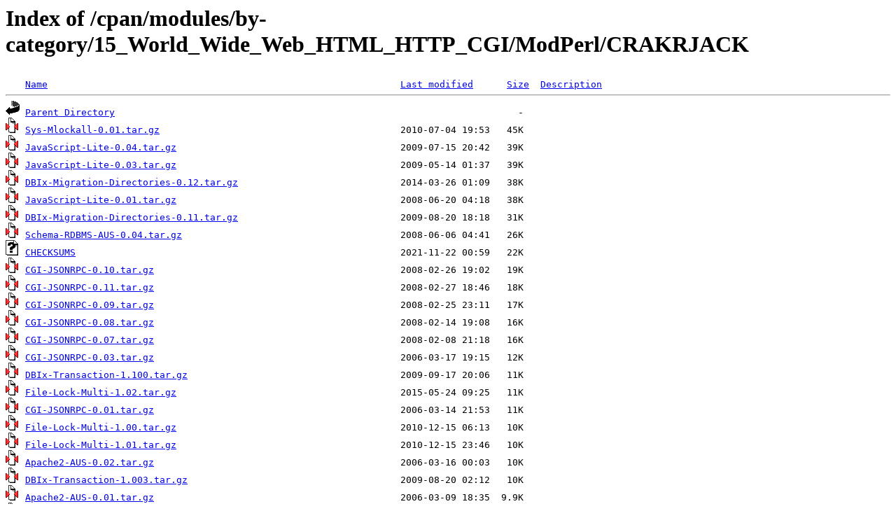

--- FILE ---
content_type: text/html;charset=ISO-8859-1
request_url: http://mirror.metrocast.net/cpan/modules/by-category/15_World_Wide_Web_HTML_HTTP_CGI/ModPerl/CRAKRJACK/?C=S;O=D
body_size: 18193
content:
<!DOCTYPE HTML PUBLIC "-//W3C//DTD HTML 3.2 Final//EN">
<html>
 <head>
  <title>Index of /cpan/modules/by-category/15_World_Wide_Web_HTML_HTTP_CGI/ModPerl/CRAKRJACK</title>
 </head>
 <body>
<h1>Index of /cpan/modules/by-category/15_World_Wide_Web_HTML_HTTP_CGI/ModPerl/CRAKRJACK</h1>
<pre><img src="/icons/blank.gif" alt="Icon "> <a href="?C=N;O=A">Name</a>                                                               <a href="?C=M;O=A">Last modified</a>      <a href="?C=S;O=A">Size</a>  <a href="?C=D;O=A">Description</a><hr><img src="/icons/back.gif" alt="[PARENTDIR]"> <a href="/cpan/modules/by-category/15_World_Wide_Web_HTML_HTTP_CGI/ModPerl/">Parent Directory</a>                                                                        -   
<img src="/icons/compressed.gif" alt="[   ]"> <a href="Sys-Mlockall-0.01.tar.gz">Sys-Mlockall-0.01.tar.gz</a>                                           2010-07-04 19:53   45K  
<img src="/icons/compressed.gif" alt="[   ]"> <a href="JavaScript-Lite-0.04.tar.gz">JavaScript-Lite-0.04.tar.gz</a>                                        2009-07-15 20:42   39K  
<img src="/icons/compressed.gif" alt="[   ]"> <a href="JavaScript-Lite-0.03.tar.gz">JavaScript-Lite-0.03.tar.gz</a>                                        2009-05-14 01:37   39K  
<img src="/icons/compressed.gif" alt="[   ]"> <a href="DBIx-Migration-Directories-0.12.tar.gz">DBIx-Migration-Directories-0.12.tar.gz</a>                             2014-03-26 01:09   38K  
<img src="/icons/compressed.gif" alt="[   ]"> <a href="JavaScript-Lite-0.01.tar.gz">JavaScript-Lite-0.01.tar.gz</a>                                        2008-06-20 04:18   38K  
<img src="/icons/compressed.gif" alt="[   ]"> <a href="DBIx-Migration-Directories-0.11.tar.gz">DBIx-Migration-Directories-0.11.tar.gz</a>                             2009-08-20 18:18   31K  
<img src="/icons/compressed.gif" alt="[   ]"> <a href="Schema-RDBMS-AUS-0.04.tar.gz">Schema-RDBMS-AUS-0.04.tar.gz</a>                                       2008-06-06 04:41   26K  
<img src="/icons/unknown.gif" alt="[   ]"> <a href="CHECKSUMS">CHECKSUMS</a>                                                          2021-11-22 00:59   22K  
<img src="/icons/compressed.gif" alt="[   ]"> <a href="CGI-JSONRPC-0.10.tar.gz">CGI-JSONRPC-0.10.tar.gz</a>                                            2008-02-26 19:02   19K  
<img src="/icons/compressed.gif" alt="[   ]"> <a href="CGI-JSONRPC-0.11.tar.gz">CGI-JSONRPC-0.11.tar.gz</a>                                            2008-02-27 18:46   18K  
<img src="/icons/compressed.gif" alt="[   ]"> <a href="CGI-JSONRPC-0.09.tar.gz">CGI-JSONRPC-0.09.tar.gz</a>                                            2008-02-25 23:11   17K  
<img src="/icons/compressed.gif" alt="[   ]"> <a href="CGI-JSONRPC-0.08.tar.gz">CGI-JSONRPC-0.08.tar.gz</a>                                            2008-02-14 19:08   16K  
<img src="/icons/compressed.gif" alt="[   ]"> <a href="CGI-JSONRPC-0.07.tar.gz">CGI-JSONRPC-0.07.tar.gz</a>                                            2008-02-08 21:18   16K  
<img src="/icons/compressed.gif" alt="[   ]"> <a href="CGI-JSONRPC-0.03.tar.gz">CGI-JSONRPC-0.03.tar.gz</a>                                            2006-03-17 19:15   12K  
<img src="/icons/compressed.gif" alt="[   ]"> <a href="DBIx-Transaction-1.100.tar.gz">DBIx-Transaction-1.100.tar.gz</a>                                      2009-09-17 20:06   11K  
<img src="/icons/compressed.gif" alt="[   ]"> <a href="File-Lock-Multi-1.02.tar.gz">File-Lock-Multi-1.02.tar.gz</a>                                        2015-05-24 09:25   11K  
<img src="/icons/compressed.gif" alt="[   ]"> <a href="CGI-JSONRPC-0.01.tar.gz">CGI-JSONRPC-0.01.tar.gz</a>                                            2006-03-14 21:53   11K  
<img src="/icons/compressed.gif" alt="[   ]"> <a href="File-Lock-Multi-1.00.tar.gz">File-Lock-Multi-1.00.tar.gz</a>                                        2010-12-15 06:13   10K  
<img src="/icons/compressed.gif" alt="[   ]"> <a href="File-Lock-Multi-1.01.tar.gz">File-Lock-Multi-1.01.tar.gz</a>                                        2010-12-15 23:46   10K  
<img src="/icons/compressed.gif" alt="[   ]"> <a href="Apache2-AUS-0.02.tar.gz">Apache2-AUS-0.02.tar.gz</a>                                            2006-03-16 00:03   10K  
<img src="/icons/compressed.gif" alt="[   ]"> <a href="DBIx-Transaction-1.003.tar.gz">DBIx-Transaction-1.003.tar.gz</a>                                      2009-08-20 02:12   10K  
<img src="/icons/compressed.gif" alt="[   ]"> <a href="Apache2-AUS-0.01.tar.gz">Apache2-AUS-0.01.tar.gz</a>                                            2006-03-09 18:35  9.9K  
<img src="/icons/compressed.gif" alt="[   ]"> <a href="DBIx-Transaction-1.002.tar.gz">DBIx-Transaction-1.002.tar.gz</a>                                      2008-01-22 17:25  9.9K  
<img src="/icons/compressed.gif" alt="[   ]"> <a href="DBIx-Transaction-1.001.tar.gz">DBIx-Transaction-1.001.tar.gz</a>                                      2008-01-17 21:16  9.9K  
<img src="/icons/compressed.gif" alt="[   ]"> <a href="DBIx-Transaction-0.007.tar.gz">DBIx-Transaction-0.007.tar.gz</a>                                      2006-02-24 21:24  9.8K  
<img src="/icons/compressed.gif" alt="[   ]"> <a href="DBIx-Transaction-0.008.tar.gz">DBIx-Transaction-0.008.tar.gz</a>                                      2006-03-13 22:07  9.8K  
<img src="/icons/compressed.gif" alt="[   ]"> <a href="DBIx-Transaction-1.000.tar.gz">DBIx-Transaction-1.000.tar.gz</a>                                      2008-01-17 18:47  9.8K  
<img src="/icons/compressed.gif" alt="[   ]"> <a href="File-Lock-Multi-0.07.tar.gz">File-Lock-Multi-0.07.tar.gz</a>                                        2009-06-23 01:40  9.2K  
<img src="/icons/compressed.gif" alt="[   ]"> <a href="File-Lock-Multi-0.06.tar.gz">File-Lock-Multi-0.06.tar.gz</a>                                        2009-06-16 05:25  9.0K  
<img src="/icons/compressed.gif" alt="[   ]"> <a href="File-Lock-Multi-0.05.tar.gz">File-Lock-Multi-0.05.tar.gz</a>                                        2009-03-23 17:59  8.8K  
<img src="/icons/compressed.gif" alt="[   ]"> <a href="File-Lock-Multi-0.04.tar.gz">File-Lock-Multi-0.04.tar.gz</a>                                        2009-03-22 04:07  8.8K  
<img src="/icons/compressed.gif" alt="[   ]"> <a href="ModPerl-PackageRegistry-0.02.tar.gz">ModPerl-PackageRegistry-0.02.tar.gz</a>                                2005-10-31 22:07  7.1K  
<img src="/icons/compressed.gif" alt="[   ]"> <a href="File-Lock-Multi-0.02.tar.gz">File-Lock-Multi-0.02.tar.gz</a>                                        2009-03-12 22:24  7.0K  
<img src="/icons/compressed.gif" alt="[   ]"> <a href="WWW-ImageSpool-0.01.tar.gz">WWW-ImageSpool-0.01.tar.gz</a>                                         2004-05-15 17:40  6.9K  
<img src="/icons/compressed.gif" alt="[   ]"> <a href="Tk-Playlist-0.01.tar.gz">Tk-Playlist-0.01.tar.gz</a>                                            2004-11-26 05:50  4.8K  
<img src="/icons/compressed.gif" alt="[   ]"> <a href="Math-Gradient-0.04.tgz">Math-Gradient-0.04.tgz</a>                                             2003-10-24 23:44  4.0K  
<img src="/icons/compressed.gif" alt="[   ]"> <a href="File-Basename-Object-0.01.tar.gz">File-Basename-Object-0.01.tar.gz</a>                                   2006-01-17 00:18  3.4K  
<img src="/icons/unknown.gif" alt="[   ]"> <a href="CGI-JSONRPC-0.11.readme">CGI-JSONRPC-0.11.readme</a>                                            2008-02-27 18:41  2.9K  
<img src="/icons/unknown.gif" alt="[   ]"> <a href="CGI-JSONRPC-0.10.readme">CGI-JSONRPC-0.10.readme</a>                                            2008-02-26 19:00  2.9K  
<img src="/icons/unknown.gif" alt="[   ]"> <a href="CGI-JSONRPC-0.03.readme">CGI-JSONRPC-0.03.readme</a>                                            2006-03-17 18:56  2.9K  
<img src="/icons/unknown.gif" alt="[   ]"> <a href="DBIx-Migration-Directories-0.12.meta">DBIx-Migration-Directories-0.12.meta</a>                               2014-03-26 01:07  2.1K  
<img src="/icons/unknown.gif" alt="[   ]"> <a href="JavaScript-Lite-0.04.readme">JavaScript-Lite-0.04.readme</a>                                        2009-07-15 20:38  2.0K  
<img src="/icons/unknown.gif" alt="[   ]"> <a href="JavaScript-Lite-0.03.readme">JavaScript-Lite-0.03.readme</a>                                        2008-12-12 01:47  2.0K  
<img src="/icons/unknown.gif" alt="[   ]"> <a href="JavaScript-Lite-0.01.readme">JavaScript-Lite-0.01.readme</a>                                        2008-06-20 00:43  2.0K  
<img src="/icons/unknown.gif" alt="[   ]"> <a href="DBIx-Migration-Directories-0.11.meta">DBIx-Migration-Directories-0.11.meta</a>                               2009-08-20 18:16  1.3K  
<img src="/icons/unknown.gif" alt="[   ]"> <a href="File-Lock-Multi-1.02.meta">File-Lock-Multi-1.02.meta</a>                                          2015-05-24 09:24  1.2K  
<img src="/icons/unknown.gif" alt="[   ]"> <a href="DBIx-Migration-Directories-0.12.readme">DBIx-Migration-Directories-0.12.readme</a>                             2014-03-26 01:07  1.2K  
<img src="/icons/unknown.gif" alt="[   ]"> <a href="DBIx-Migration-Directories-0.11.readme">DBIx-Migration-Directories-0.11.readme</a>                             2009-08-20 18:16  1.2K  
<img src="/icons/unknown.gif" alt="[   ]"> <a href="ModPerl-PackageRegistry-0.02.readme">ModPerl-PackageRegistry-0.02.readme</a>                                2005-10-30 18:14  1.2K  
<img src="/icons/unknown.gif" alt="[   ]"> <a href="File-Basename-Object-0.01.readme">File-Basename-Object-0.01.readme</a>                                   2006-01-10 06:38  1.2K  
<img src="/icons/unknown.gif" alt="[   ]"> <a href="Schema-RDBMS-AUS-0.04.readme">Schema-RDBMS-AUS-0.04.readme</a>                                       2008-06-06 04:42  1.2K  
<img src="/icons/unknown.gif" alt="[   ]"> <a href="DBIx-Transaction-1.100.readme">DBIx-Transaction-1.100.readme</a>                                      2009-07-15 20:38  1.2K  
<img src="/icons/unknown.gif" alt="[   ]"> <a href="DBIx-Transaction-1.003.readme">DBIx-Transaction-1.003.readme</a>                                      2008-12-12 01:47  1.2K  
<img src="/icons/unknown.gif" alt="[   ]"> <a href="DBIx-Transaction-1.002.readme">DBIx-Transaction-1.002.readme</a>                                      2008-01-17 18:35  1.2K  
<img src="/icons/unknown.gif" alt="[   ]"> <a href="DBIx-Transaction-1.001.readme">DBIx-Transaction-1.001.readme</a>                                      2008-01-17 18:35  1.2K  
<img src="/icons/unknown.gif" alt="[   ]"> <a href="DBIx-Transaction-1.000.readme">DBIx-Transaction-1.000.readme</a>                                      2008-01-17 18:36  1.2K  
<img src="/icons/unknown.gif" alt="[   ]"> <a href="DBIx-Transaction-0.008.readme">DBIx-Transaction-0.008.readme</a>                                      2005-11-17 16:31  1.2K  
<img src="/icons/unknown.gif" alt="[   ]"> <a href="DBIx-Transaction-0.007.readme">DBIx-Transaction-0.007.readme</a>                                      2005-11-17 16:31  1.2K  
<img src="/icons/unknown.gif" alt="[   ]"> <a href="CGI-JSONRPC-0.01.readme">CGI-JSONRPC-0.01.readme</a>                                            2006-03-14 19:57  1.2K  
<img src="/icons/unknown.gif" alt="[   ]"> <a href="Tk-Playlist-0.01.readme">Tk-Playlist-0.01.readme</a>                                            2004-11-26 04:37  1.2K  
<img src="/icons/unknown.gif" alt="[   ]"> <a href="Apache2-AUS-0.02.readme">Apache2-AUS-0.02.readme</a>                                            2006-03-16 00:01  1.2K  
<img src="/icons/unknown.gif" alt="[   ]"> <a href="Apache2-AUS-0.01.readme">Apache2-AUS-0.01.readme</a>                                            2006-03-09 18:30  1.2K  
<img src="/icons/unknown.gif" alt="[   ]"> <a href="File-Lock-Multi-1.02.readme">File-Lock-Multi-1.02.readme</a>                                        2015-03-29 00:13  1.2K  
<img src="/icons/unknown.gif" alt="[   ]"> <a href="File-Lock-Multi-1.01.readme">File-Lock-Multi-1.01.readme</a>                                        2010-12-15 23:22  1.2K  
<img src="/icons/unknown.gif" alt="[   ]"> <a href="File-Lock-Multi-1.00.readme">File-Lock-Multi-1.00.readme</a>                                        2009-03-10 00:02  1.2K  
<img src="/icons/unknown.gif" alt="[   ]"> <a href="File-Lock-Multi-0.07.readme">File-Lock-Multi-0.07.readme</a>                                        2009-03-10 00:02  1.2K  
<img src="/icons/unknown.gif" alt="[   ]"> <a href="File-Lock-Multi-0.06.readme">File-Lock-Multi-0.06.readme</a>                                        2009-03-10 00:02  1.2K  
<img src="/icons/unknown.gif" alt="[   ]"> <a href="File-Lock-Multi-0.05.readme">File-Lock-Multi-0.05.readme</a>                                        2009-03-09 22:46  1.2K  
<img src="/icons/unknown.gif" alt="[   ]"> <a href="File-Lock-Multi-0.04.readme">File-Lock-Multi-0.04.readme</a>                                        2009-03-10 00:02  1.2K  
<img src="/icons/unknown.gif" alt="[   ]"> <a href="File-Lock-Multi-0.02.readme">File-Lock-Multi-0.02.readme</a>                                        2009-03-09 22:46  1.2K  
<img src="/icons/unknown.gif" alt="[   ]"> <a href="Schema-RDBMS-AUS-0.04.meta">Schema-RDBMS-AUS-0.04.meta</a>                                         2008-06-06 04:42  1.1K  
<img src="/icons/unknown.gif" alt="[   ]"> <a href="Math-Gradient-0.04.readme">Math-Gradient-0.04.readme</a>                                          2003-10-22 23:47  1.0K  
<img src="/icons/unknown.gif" alt="[   ]"> <a href="Apache2-AUS-0.02.meta">Apache2-AUS-0.02.meta</a>                                              2006-03-16 00:01  871   
<img src="/icons/unknown.gif" alt="[   ]"> <a href="Apache2-AUS-0.01.meta">Apache2-AUS-0.01.meta</a>                                              2006-03-09 18:30  871   
<img src="/icons/unknown.gif" alt="[   ]"> <a href="Sys-Mlockall-0.01.readme">Sys-Mlockall-0.01.readme</a>                                           2010-07-04 19:49  861   
<img src="/icons/unknown.gif" alt="[   ]"> <a href="File-Lock-Multi-1.01.meta">File-Lock-Multi-1.01.meta</a>                                          2010-12-15 23:47  811   
<img src="/icons/unknown.gif" alt="[   ]"> <a href="File-Lock-Multi-1.00.meta">File-Lock-Multi-1.00.meta</a>                                          2010-12-15 06:11  811   
<img src="/icons/unknown.gif" alt="[   ]"> <a href="File-Lock-Multi-0.07.meta">File-Lock-Multi-0.07.meta</a>                                          2009-06-23 01:37  781   
<img src="/icons/unknown.gif" alt="[   ]"> <a href="File-Lock-Multi-0.06.meta">File-Lock-Multi-0.06.meta</a>                                          2009-06-16 05:23  781   
<img src="/icons/unknown.gif" alt="[   ]"> <a href="File-Lock-Multi-0.05.meta">File-Lock-Multi-0.05.meta</a>                                          2009-03-23 17:58  781   
<img src="/icons/unknown.gif" alt="[   ]"> <a href="File-Lock-Multi-0.04.meta">File-Lock-Multi-0.04.meta</a>                                          2009-03-22 04:06  781   
<img src="/icons/unknown.gif" alt="[   ]"> <a href="File-Lock-Multi-0.02.meta">File-Lock-Multi-0.02.meta</a>                                          2009-03-12 22:22  781   
<img src="/icons/unknown.gif" alt="[   ]"> <a href="Sys-Mlockall-0.01.meta">Sys-Mlockall-0.01.meta</a>                                             2010-07-04 19:51  557   
<img src="/icons/unknown.gif" alt="[   ]"> <a href="JavaScript-Lite-0.04.meta">JavaScript-Lite-0.04.meta</a>                                          2009-07-15 20:41  516   
<img src="/icons/unknown.gif" alt="[   ]"> <a href="JavaScript-Lite-0.03.meta">JavaScript-Lite-0.03.meta</a>                                          2009-05-14 01:34  516   
<img src="/icons/unknown.gif" alt="[   ]"> <a href="JavaScript-Lite-0.01.meta">JavaScript-Lite-0.01.meta</a>                                          2008-06-20 04:17  516   
<img src="/icons/unknown.gif" alt="[   ]"> <a href="CGI-JSONRPC-0.11.meta">CGI-JSONRPC-0.11.meta</a>                                              2008-02-27 18:41  497   
<img src="/icons/unknown.gif" alt="[   ]"> <a href="CGI-JSONRPC-0.10.meta">CGI-JSONRPC-0.10.meta</a>                                              2008-02-26 19:00  497   
<img src="/icons/unknown.gif" alt="[   ]"> <a href="CGI-JSONRPC-0.09.meta">CGI-JSONRPC-0.09.meta</a>                                              2008-02-25 23:10  497   
<img src="/icons/unknown.gif" alt="[   ]"> <a href="CGI-JSONRPC-0.08.meta">CGI-JSONRPC-0.08.meta</a>                                              2008-02-14 19:07  497   
<img src="/icons/unknown.gif" alt="[   ]"> <a href="WWW-ImageSpool-0.01.meta">WWW-ImageSpool-0.01.meta</a>                                           2004-05-15 17:34  462   
<img src="/icons/unknown.gif" alt="[   ]"> <a href="CGI-JSONRPC-0.07.meta">CGI-JSONRPC-0.07.meta</a>                                              2008-02-08 21:16  423   
<img src="/icons/unknown.gif" alt="[   ]"> <a href="CGI-JSONRPC-0.03.meta">CGI-JSONRPC-0.03.meta</a>                                              2006-03-17 18:57  420   
<img src="/icons/unknown.gif" alt="[   ]"> <a href="CGI-JSONRPC-0.01.meta">CGI-JSONRPC-0.01.meta</a>                                              2006-03-14 21:50  420   
<img src="/icons/unknown.gif" alt="[   ]"> <a href="File-Basename-Object-0.01.meta">File-Basename-Object-0.01.meta</a>                                     2006-01-17 00:13  364   
<img src="/icons/unknown.gif" alt="[   ]"> <a href="DBIx-Transaction-0.007.meta">DBIx-Transaction-0.007.meta</a>                                        2006-02-24 21:19  357   
<img src="/icons/unknown.gif" alt="[   ]"> <a href="Tk-Playlist-0.01.meta">Tk-Playlist-0.01.meta</a>                                              2004-11-26 05:42  345   
<img src="/icons/unknown.gif" alt="[   ]"> <a href="ModPerl-PackageRegistry-0.02.meta">ModPerl-PackageRegistry-0.02.meta</a>                                  2005-10-31 20:24  330   
<hr></pre>
</body></html>
